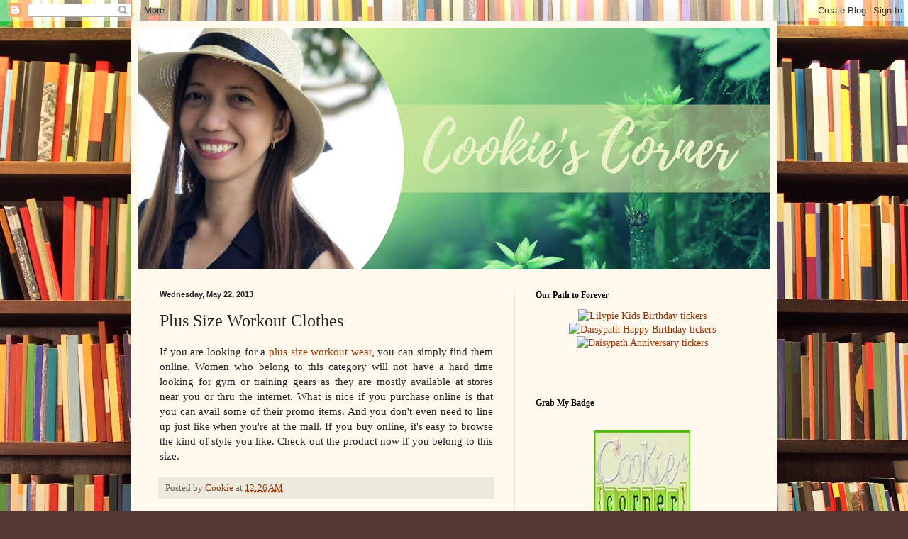

--- FILE ---
content_type: text/html; charset=UTF-8
request_url: http://www.cookiescorner.com/2013/05/plus-size-workout-clothes.html
body_size: 13610
content:
<!DOCTYPE html>
<html class='v2' dir='ltr' lang='en'>
<head>
<link href='https://www.blogger.com/static/v1/widgets/335934321-css_bundle_v2.css' rel='stylesheet' type='text/css'/>
<meta content='width=1100' name='viewport'/>
<meta content='text/html; charset=UTF-8' http-equiv='Content-Type'/>
<meta content='blogger' name='generator'/>
<link href='http://www.cookiescorner.com/favicon.ico' rel='icon' type='image/x-icon'/>
<link href='http://www.cookiescorner.com/2013/05/plus-size-workout-clothes.html' rel='canonical'/>
<link rel="alternate" type="application/atom+xml" title="Cookie&#39;s Corner - Atom" href="http://www.cookiescorner.com/feeds/posts/default" />
<link rel="alternate" type="application/rss+xml" title="Cookie&#39;s Corner - RSS" href="http://www.cookiescorner.com/feeds/posts/default?alt=rss" />
<link rel="service.post" type="application/atom+xml" title="Cookie&#39;s Corner - Atom" href="https://www.blogger.com/feeds/6376014653889766249/posts/default" />

<link rel="alternate" type="application/atom+xml" title="Cookie&#39;s Corner - Atom" href="http://www.cookiescorner.com/feeds/2449964791901828220/comments/default" />
<!--Can't find substitution for tag [blog.ieCssRetrofitLinks]-->
<meta content='http://www.cookiescorner.com/2013/05/plus-size-workout-clothes.html' property='og:url'/>
<meta content='Plus Size Workout Clothes' property='og:title'/>
<meta content=' If you are looking for a plus size workout wear , you can simply find them online. Women who belong to this category will not have a hard t...' property='og:description'/>
<title>Cookie's Corner: Plus Size Workout Clothes</title>
<style id='page-skin-1' type='text/css'><!--
/*
-----------------------------------------------
Blogger Template Style
Name:     Simple
Designer: Blogger
URL:      www.blogger.com
----------------------------------------------- */
/* Content
----------------------------------------------- */
body {
font: normal normal 14px Georgia, Utopia, 'Palatino Linotype', Palatino, serif;
color: #222222;
background: #513831 url(//themes.googleusercontent.com/image?id=1KH22PlFqsiVYxboQNAoJjYmRbw5M4REHmdJbHT5M2x9zVMGrCqwSjZvaQW_A10KPc6Il) repeat scroll top center /* Credit: luoman (https://www.istockphoto.com/googleimages.php?id=11394138&amp;platform=blogger) */;
padding: 0 40px 40px 40px;
}
html body .region-inner {
min-width: 0;
max-width: 100%;
width: auto;
}
h2 {
font-size: 22px;
}
a:link {
text-decoration:none;
color: #993300;
}
a:visited {
text-decoration:none;
color: #888888;
}
a:hover {
text-decoration:underline;
color: #ff1900;
}
.body-fauxcolumn-outer .fauxcolumn-inner {
background: transparent none repeat scroll top left;
_background-image: none;
}
.body-fauxcolumn-outer .cap-top {
position: absolute;
z-index: 1;
height: 400px;
width: 100%;
}
.body-fauxcolumn-outer .cap-top .cap-left {
width: 100%;
background: transparent none repeat-x scroll top left;
_background-image: none;
}
.content-outer {
-moz-box-shadow: 0 0 40px rgba(0, 0, 0, .15);
-webkit-box-shadow: 0 0 5px rgba(0, 0, 0, .15);
-goog-ms-box-shadow: 0 0 10px #333333;
box-shadow: 0 0 40px rgba(0, 0, 0, .15);
margin-bottom: 1px;
}
.content-inner {
padding: 10px 10px;
}
.content-inner {
background-color: #fff9ee;
}
/* Header
----------------------------------------------- */
.header-outer {
background: #ccb666 url(https://resources.blogblog.com/blogblog/data/1kt/simple/gradients_light.png) repeat-x scroll 0 -400px;
_background-image: none;
}
.Header h1 {
font: normal normal 48px Georgia, Utopia, 'Palatino Linotype', Palatino, serif;
color: #ffffff;
text-shadow: 1px 2px 3px rgba(0, 0, 0, .2);
}
.Header h1 a {
color: #ffffff;
}
.Header .description {
font-size: 140%;
color: #ffffff;
}
.header-inner .Header .titlewrapper {
padding: 22px 30px;
}
.header-inner .Header .descriptionwrapper {
padding: 0 30px;
}
/* Tabs
----------------------------------------------- */
.tabs-inner .section:first-child {
border-top: 0 solid #eee5dd;
}
.tabs-inner .section:first-child ul {
margin-top: -0;
border-top: 0 solid #eee5dd;
border-left: 0 solid #eee5dd;
border-right: 0 solid #eee5dd;
}
.tabs-inner .widget ul {
background: #fff9ee none repeat-x scroll 0 -800px;
_background-image: none;
border-bottom: 1px solid #eee5dd;
margin-top: 0;
margin-left: -30px;
margin-right: -30px;
}
.tabs-inner .widget li a {
display: inline-block;
padding: .6em 1em;
font: normal normal 16px Georgia, Utopia, 'Palatino Linotype', Palatino, serif;
color: #998877;
border-left: 1px solid #fff9ee;
border-right: 1px solid #eee5dd;
}
.tabs-inner .widget li:first-child a {
border-left: none;
}
.tabs-inner .widget li.selected a, .tabs-inner .widget li a:hover {
color: #000000;
background-color: #fff9ee;
text-decoration: none;
}
/* Columns
----------------------------------------------- */
.main-outer {
border-top: 0 solid #eee5dd;
}
.fauxcolumn-left-outer .fauxcolumn-inner {
border-right: 1px solid #eee5dd;
}
.fauxcolumn-right-outer .fauxcolumn-inner {
border-left: 1px solid #eee5dd;
}
/* Headings
----------------------------------------------- */
div.widget > h2,
div.widget h2.title {
margin: 0 0 1em 0;
font: normal bold 12px Georgia, Utopia, 'Palatino Linotype', Palatino, serif;
color: #000000;
}
/* Widgets
----------------------------------------------- */
.widget .zippy {
color: #999999;
text-shadow: 2px 2px 1px rgba(0, 0, 0, .1);
}
.widget .popular-posts ul {
list-style: none;
}
/* Posts
----------------------------------------------- */
h2.date-header {
font: normal bold 11px Arial, Tahoma, Helvetica, FreeSans, sans-serif;
}
.date-header span {
background-color: transparent;
color: #222222;
padding: inherit;
letter-spacing: inherit;
margin: inherit;
}
.main-inner {
padding-top: 30px;
padding-bottom: 30px;
}
.main-inner .column-center-inner {
padding: 0 15px;
}
.main-inner .column-center-inner .section {
margin: 0 15px;
}
.post {
margin: 0 0 25px 0;
}
h3.post-title, .comments h4 {
font: normal normal 24px Georgia, Utopia, 'Palatino Linotype', Palatino, serif;
margin: .75em 0 0;
}
.post-body {
font-size: 110%;
line-height: 1.4;
position: relative;
}
.post-body img, .post-body .tr-caption-container, .Profile img, .Image img,
.BlogList .item-thumbnail img {
padding: 2px;
background: #ffffff;
border: 1px solid #eeeeee;
-moz-box-shadow: 1px 1px 5px rgba(0, 0, 0, .1);
-webkit-box-shadow: 1px 1px 5px rgba(0, 0, 0, .1);
box-shadow: 1px 1px 5px rgba(0, 0, 0, .1);
}
.post-body img, .post-body .tr-caption-container {
padding: 5px;
}
.post-body .tr-caption-container {
color: #222222;
}
.post-body .tr-caption-container img {
padding: 0;
background: transparent;
border: none;
-moz-box-shadow: 0 0 0 rgba(0, 0, 0, .1);
-webkit-box-shadow: 0 0 0 rgba(0, 0, 0, .1);
box-shadow: 0 0 0 rgba(0, 0, 0, .1);
}
.post-header {
margin: 0 0 1.5em;
line-height: 1.6;
font-size: 90%;
}
.post-footer {
margin: 20px -2px 0;
padding: 5px 10px;
color: #666555;
background-color: #eee9dd;
border-bottom: 1px solid #eeeeee;
line-height: 1.6;
font-size: 90%;
}
#comments .comment-author {
padding-top: 1.5em;
border-top: 1px solid #eee5dd;
background-position: 0 1.5em;
}
#comments .comment-author:first-child {
padding-top: 0;
border-top: none;
}
.avatar-image-container {
margin: .2em 0 0;
}
#comments .avatar-image-container img {
border: 1px solid #eeeeee;
}
/* Comments
----------------------------------------------- */
.comments .comments-content .icon.blog-author {
background-repeat: no-repeat;
background-image: url([data-uri]);
}
.comments .comments-content .loadmore a {
border-top: 1px solid #999999;
border-bottom: 1px solid #999999;
}
.comments .comment-thread.inline-thread {
background-color: #eee9dd;
}
.comments .continue {
border-top: 2px solid #999999;
}
/* Accents
---------------------------------------------- */
.section-columns td.columns-cell {
border-left: 1px solid #eee5dd;
}
.blog-pager {
background: transparent none no-repeat scroll top center;
}
.blog-pager-older-link, .home-link,
.blog-pager-newer-link {
background-color: #fff9ee;
padding: 5px;
}
.footer-outer {
border-top: 0 dashed #bbbbbb;
}
/* Mobile
----------------------------------------------- */
body.mobile  {
background-size: auto;
}
.mobile .body-fauxcolumn-outer {
background: transparent none repeat scroll top left;
}
.mobile .body-fauxcolumn-outer .cap-top {
background-size: 100% auto;
}
.mobile .content-outer {
-webkit-box-shadow: 0 0 3px rgba(0, 0, 0, .15);
box-shadow: 0 0 3px rgba(0, 0, 0, .15);
}
.mobile .tabs-inner .widget ul {
margin-left: 0;
margin-right: 0;
}
.mobile .post {
margin: 0;
}
.mobile .main-inner .column-center-inner .section {
margin: 0;
}
.mobile .date-header span {
padding: 0.1em 10px;
margin: 0 -10px;
}
.mobile h3.post-title {
margin: 0;
}
.mobile .blog-pager {
background: transparent none no-repeat scroll top center;
}
.mobile .footer-outer {
border-top: none;
}
.mobile .main-inner, .mobile .footer-inner {
background-color: #fff9ee;
}
.mobile-index-contents {
color: #222222;
}
.mobile-link-button {
background-color: #993300;
}
.mobile-link-button a:link, .mobile-link-button a:visited {
color: #ffffff;
}
.mobile .tabs-inner .section:first-child {
border-top: none;
}
.mobile .tabs-inner .PageList .widget-content {
background-color: #fff9ee;
color: #000000;
border-top: 1px solid #eee5dd;
border-bottom: 1px solid #eee5dd;
}
.mobile .tabs-inner .PageList .widget-content .pagelist-arrow {
border-left: 1px solid #eee5dd;
}

--></style>
<style id='template-skin-1' type='text/css'><!--
body {
min-width: 910px;
}
.content-outer, .content-fauxcolumn-outer, .region-inner {
min-width: 910px;
max-width: 910px;
_width: 910px;
}
.main-inner .columns {
padding-left: 0px;
padding-right: 360px;
}
.main-inner .fauxcolumn-center-outer {
left: 0px;
right: 360px;
/* IE6 does not respect left and right together */
_width: expression(this.parentNode.offsetWidth -
parseInt("0px") -
parseInt("360px") + 'px');
}
.main-inner .fauxcolumn-left-outer {
width: 0px;
}
.main-inner .fauxcolumn-right-outer {
width: 360px;
}
.main-inner .column-left-outer {
width: 0px;
right: 100%;
margin-left: -0px;
}
.main-inner .column-right-outer {
width: 360px;
margin-right: -360px;
}
#layout {
min-width: 0;
}
#layout .content-outer {
min-width: 0;
width: 800px;
}
#layout .region-inner {
min-width: 0;
width: auto;
}
body#layout div.add_widget {
padding: 8px;
}
body#layout div.add_widget a {
margin-left: 32px;
}
--></style>
<style>
    body {background-image:url(\/\/themes.googleusercontent.com\/image?id=1KH22PlFqsiVYxboQNAoJjYmRbw5M4REHmdJbHT5M2x9zVMGrCqwSjZvaQW_A10KPc6Il);}
    
@media (max-width: 200px) { body {background-image:url(\/\/themes.googleusercontent.com\/image?id=1KH22PlFqsiVYxboQNAoJjYmRbw5M4REHmdJbHT5M2x9zVMGrCqwSjZvaQW_A10KPc6Il&options=w200);}}
@media (max-width: 400px) and (min-width: 201px) { body {background-image:url(\/\/themes.googleusercontent.com\/image?id=1KH22PlFqsiVYxboQNAoJjYmRbw5M4REHmdJbHT5M2x9zVMGrCqwSjZvaQW_A10KPc6Il&options=w400);}}
@media (max-width: 800px) and (min-width: 401px) { body {background-image:url(\/\/themes.googleusercontent.com\/image?id=1KH22PlFqsiVYxboQNAoJjYmRbw5M4REHmdJbHT5M2x9zVMGrCqwSjZvaQW_A10KPc6Il&options=w800);}}
@media (max-width: 1200px) and (min-width: 801px) { body {background-image:url(\/\/themes.googleusercontent.com\/image?id=1KH22PlFqsiVYxboQNAoJjYmRbw5M4REHmdJbHT5M2x9zVMGrCqwSjZvaQW_A10KPc6Il&options=w1200);}}
/* Last tag covers anything over one higher than the previous max-size cap. */
@media (min-width: 1201px) { body {background-image:url(\/\/themes.googleusercontent.com\/image?id=1KH22PlFqsiVYxboQNAoJjYmRbw5M4REHmdJbHT5M2x9zVMGrCqwSjZvaQW_A10KPc6Il&options=w1600);}}
  </style>
<link href='https://www.blogger.com/dyn-css/authorization.css?targetBlogID=6376014653889766249&amp;zx=7f1c160a-6dc5-41b7-aee8-5e99d826015f' media='none' onload='if(media!=&#39;all&#39;)media=&#39;all&#39;' rel='stylesheet'/><noscript><link href='https://www.blogger.com/dyn-css/authorization.css?targetBlogID=6376014653889766249&amp;zx=7f1c160a-6dc5-41b7-aee8-5e99d826015f' rel='stylesheet'/></noscript>
<meta name='google-adsense-platform-account' content='ca-host-pub-1556223355139109'/>
<meta name='google-adsense-platform-domain' content='blogspot.com'/>

<!-- data-ad-client=ca-pub-8240403091503187 -->

</head>
<body class='loading variant-literate'>
<div class='navbar section' id='navbar' name='Navbar'><div class='widget Navbar' data-version='1' id='Navbar1'><script type="text/javascript">
    function setAttributeOnload(object, attribute, val) {
      if(window.addEventListener) {
        window.addEventListener('load',
          function(){ object[attribute] = val; }, false);
      } else {
        window.attachEvent('onload', function(){ object[attribute] = val; });
      }
    }
  </script>
<div id="navbar-iframe-container"></div>
<script type="text/javascript" src="https://apis.google.com/js/platform.js"></script>
<script type="text/javascript">
      gapi.load("gapi.iframes:gapi.iframes.style.bubble", function() {
        if (gapi.iframes && gapi.iframes.getContext) {
          gapi.iframes.getContext().openChild({
              url: 'https://www.blogger.com/navbar/6376014653889766249?po\x3d2449964791901828220\x26origin\x3dhttp://www.cookiescorner.com',
              where: document.getElementById("navbar-iframe-container"),
              id: "navbar-iframe"
          });
        }
      });
    </script><script type="text/javascript">
(function() {
var script = document.createElement('script');
script.type = 'text/javascript';
script.src = '//pagead2.googlesyndication.com/pagead/js/google_top_exp.js';
var head = document.getElementsByTagName('head')[0];
if (head) {
head.appendChild(script);
}})();
</script>
</div></div>
<div class='body-fauxcolumns'>
<div class='fauxcolumn-outer body-fauxcolumn-outer'>
<div class='cap-top'>
<div class='cap-left'></div>
<div class='cap-right'></div>
</div>
<div class='fauxborder-left'>
<div class='fauxborder-right'></div>
<div class='fauxcolumn-inner'>
</div>
</div>
<div class='cap-bottom'>
<div class='cap-left'></div>
<div class='cap-right'></div>
</div>
</div>
</div>
<div class='content'>
<div class='content-fauxcolumns'>
<div class='fauxcolumn-outer content-fauxcolumn-outer'>
<div class='cap-top'>
<div class='cap-left'></div>
<div class='cap-right'></div>
</div>
<div class='fauxborder-left'>
<div class='fauxborder-right'></div>
<div class='fauxcolumn-inner'>
</div>
</div>
<div class='cap-bottom'>
<div class='cap-left'></div>
<div class='cap-right'></div>
</div>
</div>
</div>
<div class='content-outer'>
<div class='content-cap-top cap-top'>
<div class='cap-left'></div>
<div class='cap-right'></div>
</div>
<div class='fauxborder-left content-fauxborder-left'>
<div class='fauxborder-right content-fauxborder-right'></div>
<div class='content-inner'>
<header>
<div class='header-outer'>
<div class='header-cap-top cap-top'>
<div class='cap-left'></div>
<div class='cap-right'></div>
</div>
<div class='fauxborder-left header-fauxborder-left'>
<div class='fauxborder-right header-fauxborder-right'></div>
<div class='region-inner header-inner'>
<div class='header section' id='header' name='Header'><div class='widget Header' data-version='1' id='Header1'>
<div id='header-inner'>
<a href='http://www.cookiescorner.com/' style='display: block'>
<img alt='Cookie&#39;s Corner' height='339px; ' id='Header1_headerimg' src='https://blogger.googleusercontent.com/img/b/R29vZ2xl/AVvXsEjM5iEJ9I5d0NrzXu13cP7I-k_QpGBei49HA9F4dKuQELuCaZklYlQU2LRnMYCtiRsebpR3gOgIQDaDEFj4a2vdSstIZrIUKeZPsG7h5Piv461W3maaVwP0tC9OLejKJiR6bA2T9cu9K-Iw/s890/Photo+Brush+Script+Landscape+Adventure+Facebook+Cover+%25283%2529.png' style='display: block' width='890px; '/>
</a>
</div>
</div></div>
</div>
</div>
<div class='header-cap-bottom cap-bottom'>
<div class='cap-left'></div>
<div class='cap-right'></div>
</div>
</div>
</header>
<div class='tabs-outer'>
<div class='tabs-cap-top cap-top'>
<div class='cap-left'></div>
<div class='cap-right'></div>
</div>
<div class='fauxborder-left tabs-fauxborder-left'>
<div class='fauxborder-right tabs-fauxborder-right'></div>
<div class='region-inner tabs-inner'>
<div class='tabs no-items section' id='crosscol' name='Cross-Column'></div>
<div class='tabs no-items section' id='crosscol-overflow' name='Cross-Column 2'></div>
</div>
</div>
<div class='tabs-cap-bottom cap-bottom'>
<div class='cap-left'></div>
<div class='cap-right'></div>
</div>
</div>
<div class='main-outer'>
<div class='main-cap-top cap-top'>
<div class='cap-left'></div>
<div class='cap-right'></div>
</div>
<div class='fauxborder-left main-fauxborder-left'>
<div class='fauxborder-right main-fauxborder-right'></div>
<div class='region-inner main-inner'>
<div class='columns fauxcolumns'>
<div class='fauxcolumn-outer fauxcolumn-center-outer'>
<div class='cap-top'>
<div class='cap-left'></div>
<div class='cap-right'></div>
</div>
<div class='fauxborder-left'>
<div class='fauxborder-right'></div>
<div class='fauxcolumn-inner'>
</div>
</div>
<div class='cap-bottom'>
<div class='cap-left'></div>
<div class='cap-right'></div>
</div>
</div>
<div class='fauxcolumn-outer fauxcolumn-left-outer'>
<div class='cap-top'>
<div class='cap-left'></div>
<div class='cap-right'></div>
</div>
<div class='fauxborder-left'>
<div class='fauxborder-right'></div>
<div class='fauxcolumn-inner'>
</div>
</div>
<div class='cap-bottom'>
<div class='cap-left'></div>
<div class='cap-right'></div>
</div>
</div>
<div class='fauxcolumn-outer fauxcolumn-right-outer'>
<div class='cap-top'>
<div class='cap-left'></div>
<div class='cap-right'></div>
</div>
<div class='fauxborder-left'>
<div class='fauxborder-right'></div>
<div class='fauxcolumn-inner'>
</div>
</div>
<div class='cap-bottom'>
<div class='cap-left'></div>
<div class='cap-right'></div>
</div>
</div>
<!-- corrects IE6 width calculation -->
<div class='columns-inner'>
<div class='column-center-outer'>
<div class='column-center-inner'>
<div class='main section' id='main' name='Main'><div class='widget Blog' data-version='1' id='Blog1'>
<div class='blog-posts hfeed'>

          <div class="date-outer">
        
<h2 class='date-header'><span>Wednesday, May 22, 2013</span></h2>

          <div class="date-posts">
        
<div class='post-outer'>
<div class='post hentry uncustomized-post-template' itemprop='blogPost' itemscope='itemscope' itemtype='http://schema.org/BlogPosting'>
<meta content='6376014653889766249' itemprop='blogId'/>
<meta content='2449964791901828220' itemprop='postId'/>
<a name='2449964791901828220'></a>
<h3 class='post-title entry-title' itemprop='name'>
Plus Size Workout Clothes
</h3>
<div class='post-header'>
<div class='post-header-line-1'></div>
</div>
<div class='post-body entry-content' id='post-body-2449964791901828220' itemprop='description articleBody'>
<div style="text-align: justify;">
If you are looking for a <a href="http://www.junonia.com/Plus-Size-Workout-Clothes-Activewear.html">plus size workout wear</a>, you can simply find them online. Women who belong to this category will not have a hard time looking for gym or training gears as they are mostly available at stores near you or thru the internet. What is nice if you purchase online is that you can avail some of their promo items. And you don't even need to line up just like when you're at the mall. If you buy online, it's easy to browse the kind of style you like. Check out the product now if you belong to this size.</div>
<div style='clear: both;'></div>
</div>
<div class='post-footer'>
<div class='post-footer-line post-footer-line-1'>
<span class='post-author vcard'>
Posted by
<span class='fn' itemprop='author' itemscope='itemscope' itemtype='http://schema.org/Person'>
<meta content='https://www.blogger.com/profile/10690929095837309018' itemprop='url'/>
<a class='g-profile' href='https://www.blogger.com/profile/10690929095837309018' rel='author' title='author profile'>
<span itemprop='name'>Cookie</span>
</a>
</span>
</span>
<span class='post-timestamp'>
at
<meta content='http://www.cookiescorner.com/2013/05/plus-size-workout-clothes.html' itemprop='url'/>
<a class='timestamp-link' href='http://www.cookiescorner.com/2013/05/plus-size-workout-clothes.html' rel='bookmark' title='permanent link'><abbr class='published' itemprop='datePublished' title='2013-05-22T00:26:00+08:00'>12:26&#8239;AM</abbr></a>
</span>
<span class='post-comment-link'>
</span>
<span class='post-icons'>
<span class='item-control blog-admin pid-117511997'>
<a href='https://www.blogger.com/post-edit.g?blogID=6376014653889766249&postID=2449964791901828220&from=pencil' title='Edit Post'>
<img alt='' class='icon-action' height='18' src='https://resources.blogblog.com/img/icon18_edit_allbkg.gif' width='18'/>
</a>
</span>
</span>
<div class='post-share-buttons goog-inline-block'>
</div>
</div>
<div class='post-footer-line post-footer-line-2'>
<span class='post-labels'>
</span>
</div>
<div class='post-footer-line post-footer-line-3'>
<span class='post-location'>
</span>
</div>
</div>
</div>
<div class='comments' id='comments'>
<a name='comments'></a>
<h4>No comments:</h4>
<div id='Blog1_comments-block-wrapper'>
<dl class='avatar-comment-indent' id='comments-block'>
</dl>
</div>
<p class='comment-footer'>
<a href='https://www.blogger.com/comment/fullpage/post/6376014653889766249/2449964791901828220' onclick='javascript:window.open(this.href, "bloggerPopup", "toolbar=0,location=0,statusbar=1,menubar=0,scrollbars=yes,width=640,height=500"); return false;'>Post a Comment</a>
</p>
</div>
</div>

        </div></div>
      
</div>
<div class='blog-pager' id='blog-pager'>
<span id='blog-pager-newer-link'>
<a class='blog-pager-newer-link' href='http://www.cookiescorner.com/2013/05/zoobic-vacation.html' id='Blog1_blog-pager-newer-link' title='Newer Post'>Newer Post</a>
</span>
<span id='blog-pager-older-link'>
<a class='blog-pager-older-link' href='http://www.cookiescorner.com/2013/05/still-on-vacation-mode.html' id='Blog1_blog-pager-older-link' title='Older Post'>Older Post</a>
</span>
<a class='home-link' href='http://www.cookiescorner.com/'>Home</a>
</div>
<div class='clear'></div>
<div class='post-feeds'>
<div class='feed-links'>
Subscribe to:
<a class='feed-link' href='http://www.cookiescorner.com/feeds/2449964791901828220/comments/default' target='_blank' type='application/atom+xml'>Post Comments (Atom)</a>
</div>
</div>
</div></div>
</div>
</div>
<div class='column-left-outer'>
<div class='column-left-inner'>
<aside>
</aside>
</div>
</div>
<div class='column-right-outer'>
<div class='column-right-inner'>
<aside>
<div class='sidebar section' id='sidebar-right-1'><div class='widget HTML' data-version='1' id='HTML11'>
<h2 class='title'>Our Path to Forever</h2>
<div class='widget-content'>
<center><a href="https://lilypie.com/"><img alt="Lilypie Kids Birthday tickers" border="0" height="80" src="https://lbym.lilypie.com/FMIFp8.png" width="200" / /></a><br /><a href="https://daisypath.com/"><img alt="Daisypath Happy Birthday tickers" border="0" height="80" src="https://dhbm.daisypath.com/HiT2p8.png" width="200" / /></a><br /><a href="https://daisypath.com/"><img alt="Daisypath Anniversary tickers" border="0" height="80" src="https://davm.daisypath.com/GzGNp8.png" width="200" / /></a><br /> <br /><br /></center>
</div>
<div class='clear'></div>
</div><div class='widget HTML' data-version='1' id='HTML4'>
<h2 class='title'>Grab My Badge</h2>
<div class='widget-content'>
<center><div class="separator" style="clear: both; text-align: center;"><br /><a href="https://blogger.googleusercontent.com/img/b/R29vZ2xl/AVvXsEji8n3do004UKyMkRwLJFNeACsRahdfq9SHAGSHo4anBwNWqB1T8pirlhVHz-CjrbhyphenhyphenB4Hy7JekFj26Q8TtT0X9XqxB9kVX_S14Pirgs1k-D1GyBwzq5r_QrIlqEC2Gn0zLmicxYbiEryt0/s1600/cookiescornerbadge2.jpg" style="margin-left: 1em; margin-right: 1em;"><img border="0" data-original-height="135" data-original-width="135" src="https://blogger.googleusercontent.com/img/b/R29vZ2xl/AVvXsEji8n3do004UKyMkRwLJFNeACsRahdfq9SHAGSHo4anBwNWqB1T8pirlhVHz-CjrbhyphenhyphenB4Hy7JekFj26Q8TtT0X9XqxB9kVX_S14Pirgs1k-D1GyBwzq5r_QrIlqEC2Gn0zLmicxYbiEryt0/s1600/cookiescornerbadge2.jpg" /></a></div><br /><div class="separator" style="clear: both; text-align: center;"></div></center>
</div>
<div class='clear'></div>
</div></div>
<table border='0' cellpadding='0' cellspacing='0' class='section-columns columns-2'>
<tbody>
<tr>
<td class='first columns-cell'>
<div class='sidebar section' id='sidebar-right-2-1'><div class='widget Profile' data-version='1' id='Profile1'>
<h2>About Me</h2>
<div class='widget-content'>
<a href='https://www.blogger.com/profile/10690929095837309018'><img alt='My photo' class='profile-img' height='73' src='//blogger.googleusercontent.com/img/b/R29vZ2xl/AVvXsEgrekIQQtVPnnjpbcWdPWDAaO3IHHC2xLkX11vsyW9Qisl6u191rtuNEIYmmlNVJ6HZfNoRcYHUrNw4-_6B4Wp-mt6ssSP0PEJZSq3ESrMDtIA5QAbU6ziV-tHZEpL1NA/s124/cookie4.jpg' width='80'/></a>
<dl class='profile-datablock'>
<dt class='profile-data'>
<a class='profile-name-link g-profile' href='https://www.blogger.com/profile/10690929095837309018' rel='author' style='background-image: url(//www.blogger.com/img/logo-16.png);'>
Cookie
</a>
</dt>
<dd class='profile-textblock'>Hi! I am Mommy Cookie from CDO. I'm a Psychology grad, an RN and became a SAHM. My blog is about Life, Parenting, Crafts, Travel, and anything under the sun. You are most welcome to visit here anytime you want. Have fun reading! &#9829;</dd>
</dl>
<a class='profile-link' href='https://www.blogger.com/profile/10690929095837309018' rel='author'>View my complete profile</a>
<div class='clear'></div>
</div>
</div><div class='widget LinkList' data-version='1' id='LinkList3'>
<h2>My Other Blogs</h2>
<div class='widget-content'>
<ul>
<li><a href='http://www.myprincessbelle.blogspot.com/'>My Girl</a></li>
<li><a href='https://cdoglobal.blogspot.com/'>The Cookie Chronicles</a></li>
</ul>
<div class='clear'></div>
</div>
</div><div class='widget AdSense' data-version='1' id='AdSense1'>
<div class='widget-content'>
<script type="text/javascript"><!--
google_ad_client="pub-8240403091503187";
google_ad_host="pub-1556223355139109";
google_ad_width=125;
google_ad_height=125;
google_ad_format="125x125_as";
google_ad_type="text_image";
google_ad_host_channel="0001";
google_color_border="000000";
google_color_bg="000000";
google_color_link="999999";
google_color_url="808080";
google_color_text="FFFFFF";
//--></script>
<script type="text/javascript"
  src="http://pagead2.googlesyndication.com/pagead/show_ads.js">
</script>
<div class='clear'></div>
</div>
</div><div class='widget HTML' data-version='1' id='HTML10'>
<div class='widget-content'>
<center><a href="http://www.copyscape.com/"><img border="0" alt="Page copy protected against web site content infringement by Copyscape" width="88" src="http://banners.copyscape.com/images/cs-ye-3d-88x31.gif" height="31" title="Do not copy content from the page. Plagiarism will be detected by Copyscape."/></a>

<center><!-- Site Meter -->
<script src="http://s51.sitemeter.com/js/counter.js?site=s51Cookie" type="text/javascript"><br/></script>
<noscript><br/><a href="http://s51.sitemeter.com/stats.asp?site=s51Cookie" target="_top"><br/><img border="0" alt="Site Meter" src="http://s51.sitemeter.com/meter.asp?site=s51Cookie"/></a><br/></noscript>
<!-- Copyright (c)2006 Site Meter --></center></center>
</div>
<div class='clear'></div>
</div></div>
</td>
<td class='columns-cell'>
<div class='sidebar section' id='sidebar-right-2-2'><div class='widget HTML' data-version='1' id='HTML12'>
<h2 class='title'>Time Is...</h2>
<div class='widget-content'>
<center><!-- clock widget start -->
<script type="text/javascript"> var css_file=document.createElement("link"); css_file.setAttribute("rel","stylesheet"); css_file.setAttribute("type","text/css"); css_file.setAttribute("href","//s.bookcdn.com//css/cl/bw-cl-120x45.css"); document.getElementsByTagName("head")[0].appendChild(css_file); </script> <div id="tw_5_1643926719"><div style="width:130px; height:45px; margin: 0 auto;"><a href="https://booked.net/time/cagayan-de-oro-40724">Cagayan de Oro</a><br/></div></div> <script type="text/javascript"> function setWidgetData_1643926719(data){ if(typeof(data) != 'undefined' && data.results.length > 0) { for(var i = 0; i < data.results.length; ++i) { var objMainBlock = ''; var params = data.results[i]; objMainBlock = document.getElementById('tw_'+params.widget_type+'_'+params.widget_id); if(objMainBlock !== null) objMainBlock.innerHTML = params.html_code; } } } var clock_timer_1643926719 = -1; </script> <script type="text/javascript" charset="UTF-8" src="https://widgets.booked.net/time/info?ver=2&domid=209&type=5&id=1643926719&scode=124&city_id=40724&wlangid=1&mode=1&details=0&background=5b8257&color=ffffff&add_background=a0a1a1&add_color=ffffff&head_color=ffffff&border=0&transparent=0"></script>
<!-- clock widget end -->
</center>
</div>
<div class='clear'></div>
</div><div class='widget HTML' data-version='1' id='HTML13'>
<h2 class='title'>Like Me!</h2>
<div class='widget-content'>
<iframe src="http://www.facebook.com/plugins/likebox.php?href=http%3A%2F%2Fwww.facebook.com%2Fcookietevesorteza%23%21%2Fpages%2FCookies-Corner%2F224642514217817&amp;width=155&amp;colorscheme=light&amp;show_faces=true&amp;stream=false&amp;header=true&amp;height=100" style="border: medium none; overflow: hidden; width: 100px; height: 100px;" allowtransparency="true" frameborder="0" scrolling="no"></iframe>
</div>
<div class='clear'></div>
</div><div class='widget HTML' data-version='1' id='HTML8'>
<h2 class='title'>Proud Member</h2>
<div class='widget-content'>
<div class="separator" style="clear: both; text-align: center;"><a href="https://blogger.googleusercontent.com/img/b/R29vZ2xl/AVvXsEhP1vckgxsNL7lq7n2gVK00ygZYz-JoMPa6h2u8QSIwnpIaQg1OiS_7bVYFgWbjclRcpndqN1FippuahddNWAIx9vZH_5J_BvXS87PRjiM6ZDB8AaPX92mGuBqZjCwJPblN3GmQe3jKlvWk/s1600/cdobloggers.jpg" imageanchor="1" style="margin-left: 1em; margin-right: 1em;"><img border="0" height="78" src="https://blogger.googleusercontent.com/img/b/R29vZ2xl/AVvXsEhP1vckgxsNL7lq7n2gVK00ygZYz-JoMPa6h2u8QSIwnpIaQg1OiS_7bVYFgWbjclRcpndqN1FippuahddNWAIx9vZH_5J_BvXS87PRjiM6ZDB8AaPX92mGuBqZjCwJPblN3GmQe3jKlvWk/s200/cdobloggers.jpg" width="100" / /></a></div><br /><center><a href="https://intellifluence.com/influencer/marie-therese-orteza-105552" target="_blank"><img alt="Intellifluence Trusted Blogger" src="https://app.intellifluence.com/img/external/intellifluence-trusted-blogger_100px.png" / /></a></center>
</div>
<div class='clear'></div>
</div><div class='widget Image' data-version='1' id='Image1'>
<div class='widget-content'>
<img alt='' height='125' id='Image1_img' src='https://blogger.googleusercontent.com/img/b/R29vZ2xl/AVvXsEi7NH4agTkA2B5ceegGldGnVUcgZJzZ7XwfhuVhNsngGTmv3e339A1zx1ACDeqekRgtPaX3FGkYu_uRDzp7_LWv2le_Lbj__nZVf_AYTAjBebCXOkIOVTNegI0oQKVV6JBTNOTq2Rai1U0q/s1600/24209713_1843818872313332_656631838_o.png' width='160'/>
<br/>
</div>
<div class='clear'></div>
</div><div class='widget HTML' data-version='1' id='HTML9'>
<h2 class='title'>Subscribe via email</h2>
<div class='widget-content'>
<form style="border: 1px solid rgb(204, 204, 204); padding: 3px; text-align: center;" action="http://feedburner.google.com/fb/a/mailverify" method="post" target="popupwindow" onsubmit="window.open('http://feedburner.google.com/fb/a/mailverify?uri=cookiescorner/bgvI', 'popupwindow', 'scrollbars=yes,width=550,height=520');return true"><p>Enter your email address:</p><p><input style="width: 80px;" name="email" type="text" /></p><input value="cookiescorner/bgvI" name="uri" type="hidden" /><input name="loc" value="en_US" type="hidden" /><input value="Subscribe" type="submit" /><p>Delivered by <a href="http://feedburner.google.com/" target="_blank">FeedBurner</a></p></form>
</div>
<div class='clear'></div>
</div><div class='widget LinkList' data-version='1' id='LinkList2'>
<h2>My Blogger Friends</h2>
<div class='widget-content'>
<ul>
<li><a href='http://www.bogieswonderland.com/'>Bogie</a></li>
<li><a href='https://friendlyneighborhoodstubenhocker.blogspot.com/'>Chloe</a></li>
<li><a href='http://upclose-personal.blogspot.com/'>Pepper</a></li>
<li><a href='https://cdoglobal.blogspot.com/'>The Cookie Chronicles</a></li>
<li><a href='http://www.couchpotatocatalogue.com/'>The Couch Potato Catalogue</a></li>
</ul>
<div class='clear'></div>
</div>
</div><div class='widget BlogArchive' data-version='1' id='BlogArchive1'>
<h2>Blog Archive</h2>
<div class='widget-content'>
<div id='ArchiveList'>
<div id='BlogArchive1_ArchiveList'>
<select id='BlogArchive1_ArchiveMenu'>
<option value=''>Blog Archive</option>
<option value='http://www.cookiescorner.com/2025/06/'>June 2025 (2)</option>
<option value='http://www.cookiescorner.com/2025/05/'>May 2025 (1)</option>
<option value='http://www.cookiescorner.com/2025/01/'>January 2025 (4)</option>
<option value='http://www.cookiescorner.com/2024/12/'>December 2024 (2)</option>
<option value='http://www.cookiescorner.com/2024/11/'>November 2024 (1)</option>
<option value='http://www.cookiescorner.com/2024/10/'>October 2024 (1)</option>
<option value='http://www.cookiescorner.com/2024/05/'>May 2024 (6)</option>
<option value='http://www.cookiescorner.com/2024/04/'>April 2024 (1)</option>
<option value='http://www.cookiescorner.com/2024/03/'>March 2024 (5)</option>
<option value='http://www.cookiescorner.com/2024/02/'>February 2024 (1)</option>
<option value='http://www.cookiescorner.com/2024/01/'>January 2024 (3)</option>
<option value='http://www.cookiescorner.com/2023/12/'>December 2023 (3)</option>
<option value='http://www.cookiescorner.com/2023/08/'>August 2023 (1)</option>
<option value='http://www.cookiescorner.com/2023/07/'>July 2023 (1)</option>
<option value='http://www.cookiescorner.com/2023/06/'>June 2023 (1)</option>
<option value='http://www.cookiescorner.com/2023/05/'>May 2023 (2)</option>
<option value='http://www.cookiescorner.com/2023/03/'>March 2023 (1)</option>
<option value='http://www.cookiescorner.com/2023/02/'>February 2023 (1)</option>
<option value='http://www.cookiescorner.com/2023/01/'>January 2023 (2)</option>
<option value='http://www.cookiescorner.com/2022/12/'>December 2022 (4)</option>
<option value='http://www.cookiescorner.com/2022/11/'>November 2022 (3)</option>
<option value='http://www.cookiescorner.com/2022/10/'>October 2022 (3)</option>
<option value='http://www.cookiescorner.com/2022/09/'>September 2022 (4)</option>
<option value='http://www.cookiescorner.com/2022/08/'>August 2022 (2)</option>
<option value='http://www.cookiescorner.com/2022/07/'>July 2022 (3)</option>
<option value='http://www.cookiescorner.com/2022/06/'>June 2022 (3)</option>
<option value='http://www.cookiescorner.com/2022/05/'>May 2022 (2)</option>
<option value='http://www.cookiescorner.com/2022/03/'>March 2022 (4)</option>
<option value='http://www.cookiescorner.com/2022/02/'>February 2022 (5)</option>
<option value='http://www.cookiescorner.com/2022/01/'>January 2022 (2)</option>
<option value='http://www.cookiescorner.com/2021/12/'>December 2021 (2)</option>
<option value='http://www.cookiescorner.com/2021/11/'>November 2021 (3)</option>
<option value='http://www.cookiescorner.com/2021/10/'>October 2021 (2)</option>
<option value='http://www.cookiescorner.com/2021/09/'>September 2021 (6)</option>
<option value='http://www.cookiescorner.com/2021/08/'>August 2021 (1)</option>
<option value='http://www.cookiescorner.com/2021/07/'>July 2021 (1)</option>
<option value='http://www.cookiescorner.com/2021/06/'>June 2021 (5)</option>
<option value='http://www.cookiescorner.com/2021/05/'>May 2021 (3)</option>
<option value='http://www.cookiescorner.com/2021/04/'>April 2021 (1)</option>
<option value='http://www.cookiescorner.com/2021/03/'>March 2021 (4)</option>
<option value='http://www.cookiescorner.com/2021/02/'>February 2021 (5)</option>
<option value='http://www.cookiescorner.com/2021/01/'>January 2021 (1)</option>
<option value='http://www.cookiescorner.com/2020/12/'>December 2020 (1)</option>
<option value='http://www.cookiescorner.com/2020/11/'>November 2020 (1)</option>
<option value='http://www.cookiescorner.com/2020/10/'>October 2020 (1)</option>
<option value='http://www.cookiescorner.com/2020/09/'>September 2020 (2)</option>
<option value='http://www.cookiescorner.com/2020/08/'>August 2020 (1)</option>
<option value='http://www.cookiescorner.com/2020/05/'>May 2020 (2)</option>
<option value='http://www.cookiescorner.com/2020/03/'>March 2020 (2)</option>
<option value='http://www.cookiescorner.com/2020/02/'>February 2020 (8)</option>
<option value='http://www.cookiescorner.com/2020/01/'>January 2020 (8)</option>
<option value='http://www.cookiescorner.com/2019/12/'>December 2019 (13)</option>
<option value='http://www.cookiescorner.com/2019/11/'>November 2019 (2)</option>
<option value='http://www.cookiescorner.com/2019/10/'>October 2019 (1)</option>
<option value='http://www.cookiescorner.com/2019/09/'>September 2019 (3)</option>
<option value='http://www.cookiescorner.com/2019/05/'>May 2019 (2)</option>
<option value='http://www.cookiescorner.com/2019/03/'>March 2019 (2)</option>
<option value='http://www.cookiescorner.com/2018/12/'>December 2018 (3)</option>
<option value='http://www.cookiescorner.com/2018/11/'>November 2018 (3)</option>
<option value='http://www.cookiescorner.com/2018/10/'>October 2018 (1)</option>
<option value='http://www.cookiescorner.com/2018/08/'>August 2018 (1)</option>
<option value='http://www.cookiescorner.com/2018/07/'>July 2018 (1)</option>
<option value='http://www.cookiescorner.com/2018/05/'>May 2018 (1)</option>
<option value='http://www.cookiescorner.com/2018/03/'>March 2018 (1)</option>
<option value='http://www.cookiescorner.com/2018/02/'>February 2018 (1)</option>
<option value='http://www.cookiescorner.com/2018/01/'>January 2018 (3)</option>
<option value='http://www.cookiescorner.com/2017/12/'>December 2017 (6)</option>
<option value='http://www.cookiescorner.com/2017/11/'>November 2017 (1)</option>
<option value='http://www.cookiescorner.com/2017/10/'>October 2017 (1)</option>
<option value='http://www.cookiescorner.com/2017/09/'>September 2017 (1)</option>
<option value='http://www.cookiescorner.com/2017/08/'>August 2017 (2)</option>
<option value='http://www.cookiescorner.com/2017/06/'>June 2017 (2)</option>
<option value='http://www.cookiescorner.com/2017/05/'>May 2017 (2)</option>
<option value='http://www.cookiescorner.com/2017/04/'>April 2017 (3)</option>
<option value='http://www.cookiescorner.com/2017/03/'>March 2017 (2)</option>
<option value='http://www.cookiescorner.com/2017/02/'>February 2017 (3)</option>
<option value='http://www.cookiescorner.com/2016/12/'>December 2016 (1)</option>
<option value='http://www.cookiescorner.com/2016/11/'>November 2016 (4)</option>
<option value='http://www.cookiescorner.com/2016/10/'>October 2016 (2)</option>
<option value='http://www.cookiescorner.com/2016/09/'>September 2016 (1)</option>
<option value='http://www.cookiescorner.com/2016/08/'>August 2016 (5)</option>
<option value='http://www.cookiescorner.com/2016/07/'>July 2016 (1)</option>
<option value='http://www.cookiescorner.com/2016/06/'>June 2016 (2)</option>
<option value='http://www.cookiescorner.com/2016/03/'>March 2016 (3)</option>
<option value='http://www.cookiescorner.com/2016/02/'>February 2016 (2)</option>
<option value='http://www.cookiescorner.com/2016/01/'>January 2016 (3)</option>
<option value='http://www.cookiescorner.com/2015/12/'>December 2015 (2)</option>
<option value='http://www.cookiescorner.com/2015/11/'>November 2015 (1)</option>
<option value='http://www.cookiescorner.com/2015/09/'>September 2015 (1)</option>
<option value='http://www.cookiescorner.com/2015/08/'>August 2015 (2)</option>
<option value='http://www.cookiescorner.com/2015/07/'>July 2015 (1)</option>
<option value='http://www.cookiescorner.com/2015/06/'>June 2015 (2)</option>
<option value='http://www.cookiescorner.com/2015/05/'>May 2015 (3)</option>
<option value='http://www.cookiescorner.com/2015/04/'>April 2015 (4)</option>
<option value='http://www.cookiescorner.com/2015/03/'>March 2015 (2)</option>
<option value='http://www.cookiescorner.com/2015/02/'>February 2015 (1)</option>
<option value='http://www.cookiescorner.com/2015/01/'>January 2015 (2)</option>
<option value='http://www.cookiescorner.com/2014/11/'>November 2014 (9)</option>
<option value='http://www.cookiescorner.com/2014/10/'>October 2014 (5)</option>
<option value='http://www.cookiescorner.com/2014/09/'>September 2014 (2)</option>
<option value='http://www.cookiescorner.com/2014/08/'>August 2014 (2)</option>
<option value='http://www.cookiescorner.com/2014/06/'>June 2014 (1)</option>
<option value='http://www.cookiescorner.com/2014/05/'>May 2014 (2)</option>
<option value='http://www.cookiescorner.com/2014/04/'>April 2014 (1)</option>
<option value='http://www.cookiescorner.com/2014/03/'>March 2014 (2)</option>
<option value='http://www.cookiescorner.com/2014/02/'>February 2014 (3)</option>
<option value='http://www.cookiescorner.com/2014/01/'>January 2014 (6)</option>
<option value='http://www.cookiescorner.com/2013/12/'>December 2013 (2)</option>
<option value='http://www.cookiescorner.com/2013/11/'>November 2013 (4)</option>
<option value='http://www.cookiescorner.com/2013/10/'>October 2013 (4)</option>
<option value='http://www.cookiescorner.com/2013/09/'>September 2013 (3)</option>
<option value='http://www.cookiescorner.com/2013/08/'>August 2013 (7)</option>
<option value='http://www.cookiescorner.com/2013/07/'>July 2013 (3)</option>
<option value='http://www.cookiescorner.com/2013/06/'>June 2013 (4)</option>
<option value='http://www.cookiescorner.com/2013/05/'>May 2013 (5)</option>
<option value='http://www.cookiescorner.com/2013/04/'>April 2013 (10)</option>
<option value='http://www.cookiescorner.com/2013/03/'>March 2013 (4)</option>
<option value='http://www.cookiescorner.com/2013/02/'>February 2013 (11)</option>
<option value='http://www.cookiescorner.com/2013/01/'>January 2013 (11)</option>
<option value='http://www.cookiescorner.com/2012/12/'>December 2012 (13)</option>
<option value='http://www.cookiescorner.com/2012/11/'>November 2012 (7)</option>
<option value='http://www.cookiescorner.com/2012/10/'>October 2012 (15)</option>
<option value='http://www.cookiescorner.com/2012/09/'>September 2012 (17)</option>
<option value='http://www.cookiescorner.com/2012/08/'>August 2012 (7)</option>
<option value='http://www.cookiescorner.com/2012/07/'>July 2012 (12)</option>
<option value='http://www.cookiescorner.com/2012/06/'>June 2012 (4)</option>
<option value='http://www.cookiescorner.com/2012/05/'>May 2012 (7)</option>
<option value='http://www.cookiescorner.com/2012/04/'>April 2012 (17)</option>
<option value='http://www.cookiescorner.com/2012/03/'>March 2012 (17)</option>
<option value='http://www.cookiescorner.com/2012/02/'>February 2012 (13)</option>
<option value='http://www.cookiescorner.com/2012/01/'>January 2012 (23)</option>
<option value='http://www.cookiescorner.com/2011/12/'>December 2011 (26)</option>
<option value='http://www.cookiescorner.com/2011/11/'>November 2011 (38)</option>
<option value='http://www.cookiescorner.com/2011/10/'>October 2011 (55)</option>
<option value='http://www.cookiescorner.com/2011/09/'>September 2011 (33)</option>
<option value='http://www.cookiescorner.com/2011/08/'>August 2011 (5)</option>
<option value='http://www.cookiescorner.com/2011/07/'>July 2011 (9)</option>
<option value='http://www.cookiescorner.com/2011/06/'>June 2011 (7)</option>
<option value='http://www.cookiescorner.com/2011/05/'>May 2011 (13)</option>
<option value='http://www.cookiescorner.com/2011/04/'>April 2011 (9)</option>
<option value='http://www.cookiescorner.com/2011/03/'>March 2011 (9)</option>
<option value='http://www.cookiescorner.com/2011/02/'>February 2011 (16)</option>
<option value='http://www.cookiescorner.com/2011/01/'>January 2011 (18)</option>
<option value='http://www.cookiescorner.com/2010/12/'>December 2010 (11)</option>
<option value='http://www.cookiescorner.com/2010/11/'>November 2010 (13)</option>
<option value='http://www.cookiescorner.com/2010/10/'>October 2010 (28)</option>
<option value='http://www.cookiescorner.com/2010/09/'>September 2010 (11)</option>
<option value='http://www.cookiescorner.com/2010/08/'>August 2010 (10)</option>
<option value='http://www.cookiescorner.com/2010/07/'>July 2010 (9)</option>
<option value='http://www.cookiescorner.com/2010/06/'>June 2010 (8)</option>
<option value='http://www.cookiescorner.com/2010/05/'>May 2010 (4)</option>
<option value='http://www.cookiescorner.com/2010/04/'>April 2010 (5)</option>
<option value='http://www.cookiescorner.com/2010/03/'>March 2010 (6)</option>
<option value='http://www.cookiescorner.com/2010/02/'>February 2010 (5)</option>
<option value='http://www.cookiescorner.com/2010/01/'>January 2010 (6)</option>
<option value='http://www.cookiescorner.com/2009/12/'>December 2009 (2)</option>
<option value='http://www.cookiescorner.com/2009/11/'>November 2009 (5)</option>
<option value='http://www.cookiescorner.com/2009/10/'>October 2009 (5)</option>
<option value='http://www.cookiescorner.com/2009/09/'>September 2009 (2)</option>
<option value='http://www.cookiescorner.com/2009/08/'>August 2009 (1)</option>
<option value='http://www.cookiescorner.com/2009/07/'>July 2009 (5)</option>
<option value='http://www.cookiescorner.com/2009/06/'>June 2009 (7)</option>
<option value='http://www.cookiescorner.com/2009/05/'>May 2009 (17)</option>
<option value='http://www.cookiescorner.com/2009/04/'>April 2009 (10)</option>
<option value='http://www.cookiescorner.com/2009/03/'>March 2009 (9)</option>
<option value='http://www.cookiescorner.com/2009/02/'>February 2009 (9)</option>
<option value='http://www.cookiescorner.com/2009/01/'>January 2009 (13)</option>
<option value='http://www.cookiescorner.com/2008/12/'>December 2008 (25)</option>
<option value='http://www.cookiescorner.com/2008/11/'>November 2008 (12)</option>
<option value='http://www.cookiescorner.com/2008/10/'>October 2008 (11)</option>
<option value='http://www.cookiescorner.com/2008/09/'>September 2008 (11)</option>
<option value='http://www.cookiescorner.com/2008/08/'>August 2008 (10)</option>
<option value='http://www.cookiescorner.com/2008/07/'>July 2008 (6)</option>
<option value='http://www.cookiescorner.com/2008/06/'>June 2008 (11)</option>
<option value='http://www.cookiescorner.com/2008/05/'>May 2008 (3)</option>
<option value='http://www.cookiescorner.com/2008/04/'>April 2008 (6)</option>
<option value='http://www.cookiescorner.com/2008/03/'>March 2008 (3)</option>
</select>
</div>
</div>
<div class='clear'></div>
</div>
</div><div class='widget Followers' data-version='1' id='Followers1'>
<h2 class='title'>Followers</h2>
<div class='widget-content'>
<div id='Followers1-wrapper'>
<div style='margin-right:2px;'>
<div><script type="text/javascript" src="https://apis.google.com/js/platform.js"></script>
<div id="followers-iframe-container"></div>
<script type="text/javascript">
    window.followersIframe = null;
    function followersIframeOpen(url) {
      gapi.load("gapi.iframes", function() {
        if (gapi.iframes && gapi.iframes.getContext) {
          window.followersIframe = gapi.iframes.getContext().openChild({
            url: url,
            where: document.getElementById("followers-iframe-container"),
            messageHandlersFilter: gapi.iframes.CROSS_ORIGIN_IFRAMES_FILTER,
            messageHandlers: {
              '_ready': function(obj) {
                window.followersIframe.getIframeEl().height = obj.height;
              },
              'reset': function() {
                window.followersIframe.close();
                followersIframeOpen("https://www.blogger.com/followers/frame/6376014653889766249?colors\x3dCgt0cmFuc3BhcmVudBILdHJhbnNwYXJlbnQaByMyMjIyMjIiByM5OTMzMDAqByNmZmY5ZWUyByMwMDAwMDA6ByMyMjIyMjJCByM5OTMzMDBKByM5OTk5OTlSByM5OTMzMDBaC3RyYW5zcGFyZW50\x26pageSize\x3d21\x26hl\x3den\x26origin\x3dhttp://www.cookiescorner.com");
              },
              'open': function(url) {
                window.followersIframe.close();
                followersIframeOpen(url);
              }
            }
          });
        }
      });
    }
    followersIframeOpen("https://www.blogger.com/followers/frame/6376014653889766249?colors\x3dCgt0cmFuc3BhcmVudBILdHJhbnNwYXJlbnQaByMyMjIyMjIiByM5OTMzMDAqByNmZmY5ZWUyByMwMDAwMDA6ByMyMjIyMjJCByM5OTMzMDBKByM5OTk5OTlSByM5OTMzMDBaC3RyYW5zcGFyZW50\x26pageSize\x3d21\x26hl\x3den\x26origin\x3dhttp://www.cookiescorner.com");
  </script></div>
</div>
</div>
<div class='clear'></div>
</div>
</div><div class='widget HTML' data-version='1' id='HTML7'>
<h2 class='title'>Visitors</h2>
<div class='widget-content'>
<center><script src="http://feedjit.com/map/?bc=ffffff&amp;tc=494949&amp;brd1=336699&amp;lnk=494949&amp;hc=336699&amp;dot=ff0000" type="text/javascript"></script><noscript><a href="http://feedjit.com/">Feedjit Live Blog Stats</a></noscript>
<center><script src="http://feedjit.com/serve/?bc=ffffff&amp;tc=494949&amp;brd1=336699&amp;lnk=494949&amp;hc=336699&amp;ww=160" type="text/javascript"></script><noscript><a href="http://feedjit.com/">Feedjit Live Blog Stats</a></noscript></center></center>
</div>
<div class='clear'></div>
</div></div>
</td>
</tr>
</tbody>
</table>
<div class='sidebar no-items section' id='sidebar-right-3'></div>
</aside>
</div>
</div>
</div>
<div style='clear: both'></div>
<!-- columns -->
</div>
<!-- main -->
</div>
</div>
<div class='main-cap-bottom cap-bottom'>
<div class='cap-left'></div>
<div class='cap-right'></div>
</div>
</div>
<footer>
<div class='footer-outer'>
<div class='footer-cap-top cap-top'>
<div class='cap-left'></div>
<div class='cap-right'></div>
</div>
<div class='fauxborder-left footer-fauxborder-left'>
<div class='fauxborder-right footer-fauxborder-right'></div>
<div class='region-inner footer-inner'>
<div class='foot no-items section' id='footer-1'></div>
<table border='0' cellpadding='0' cellspacing='0' class='section-columns columns-2'>
<tbody>
<tr>
<td class='first columns-cell'>
<div class='foot no-items section' id='footer-2-1'></div>
</td>
<td class='columns-cell'>
<div class='foot no-items section' id='footer-2-2'></div>
</td>
</tr>
</tbody>
</table>
<!-- outside of the include in order to lock Attribution widget -->
<div class='foot section' id='footer-3' name='Footer'><div class='widget Attribution' data-version='1' id='Attribution1'>
<div class='widget-content' style='text-align: center;'>
Simple theme. Theme images by <a href='https://www.istockphoto.com/googleimages.php?id=11394138&amp;platform=blogger&langregion=en' target='_blank'>luoman</a>. Powered by <a href='https://www.blogger.com' target='_blank'>Blogger</a>.
</div>
<div class='clear'></div>
</div></div>
</div>
</div>
<div class='footer-cap-bottom cap-bottom'>
<div class='cap-left'></div>
<div class='cap-right'></div>
</div>
</div>
</footer>
<!-- content -->
</div>
</div>
<div class='content-cap-bottom cap-bottom'>
<div class='cap-left'></div>
<div class='cap-right'></div>
</div>
</div>
</div>
<script type='text/javascript'>
    window.setTimeout(function() {
        document.body.className = document.body.className.replace('loading', '');
      }, 10);
  </script>

<script type="text/javascript" src="https://www.blogger.com/static/v1/widgets/3845888474-widgets.js"></script>
<script type='text/javascript'>
window['__wavt'] = 'AOuZoY5KPtYxApS7NYR8u9jKyojCnesriw:1768654055266';_WidgetManager._Init('//www.blogger.com/rearrange?blogID\x3d6376014653889766249','//www.cookiescorner.com/2013/05/plus-size-workout-clothes.html','6376014653889766249');
_WidgetManager._SetDataContext([{'name': 'blog', 'data': {'blogId': '6376014653889766249', 'title': 'Cookie\x27s Corner', 'url': 'http://www.cookiescorner.com/2013/05/plus-size-workout-clothes.html', 'canonicalUrl': 'http://www.cookiescorner.com/2013/05/plus-size-workout-clothes.html', 'homepageUrl': 'http://www.cookiescorner.com/', 'searchUrl': 'http://www.cookiescorner.com/search', 'canonicalHomepageUrl': 'http://www.cookiescorner.com/', 'blogspotFaviconUrl': 'http://www.cookiescorner.com/favicon.ico', 'bloggerUrl': 'https://www.blogger.com', 'hasCustomDomain': true, 'httpsEnabled': false, 'enabledCommentProfileImages': true, 'gPlusViewType': 'FILTERED_POSTMOD', 'adultContent': false, 'analyticsAccountNumber': '', 'encoding': 'UTF-8', 'locale': 'en', 'localeUnderscoreDelimited': 'en', 'languageDirection': 'ltr', 'isPrivate': false, 'isMobile': false, 'isMobileRequest': false, 'mobileClass': '', 'isPrivateBlog': false, 'isDynamicViewsAvailable': true, 'feedLinks': '\x3clink rel\x3d\x22alternate\x22 type\x3d\x22application/atom+xml\x22 title\x3d\x22Cookie\x26#39;s Corner - Atom\x22 href\x3d\x22http://www.cookiescorner.com/feeds/posts/default\x22 /\x3e\n\x3clink rel\x3d\x22alternate\x22 type\x3d\x22application/rss+xml\x22 title\x3d\x22Cookie\x26#39;s Corner - RSS\x22 href\x3d\x22http://www.cookiescorner.com/feeds/posts/default?alt\x3drss\x22 /\x3e\n\x3clink rel\x3d\x22service.post\x22 type\x3d\x22application/atom+xml\x22 title\x3d\x22Cookie\x26#39;s Corner - Atom\x22 href\x3d\x22https://www.blogger.com/feeds/6376014653889766249/posts/default\x22 /\x3e\n\n\x3clink rel\x3d\x22alternate\x22 type\x3d\x22application/atom+xml\x22 title\x3d\x22Cookie\x26#39;s Corner - Atom\x22 href\x3d\x22http://www.cookiescorner.com/feeds/2449964791901828220/comments/default\x22 /\x3e\n', 'meTag': '', 'adsenseClientId': 'ca-pub-8240403091503187', 'adsenseHostId': 'ca-host-pub-1556223355139109', 'adsenseHasAds': true, 'adsenseAutoAds': false, 'boqCommentIframeForm': true, 'loginRedirectParam': '', 'view': '', 'dynamicViewsCommentsSrc': '//www.blogblog.com/dynamicviews/4224c15c4e7c9321/js/comments.js', 'dynamicViewsScriptSrc': '//www.blogblog.com/dynamicviews/2dfa401275732ff9', 'plusOneApiSrc': 'https://apis.google.com/js/platform.js', 'disableGComments': true, 'interstitialAccepted': false, 'sharing': {'platforms': [{'name': 'Get link', 'key': 'link', 'shareMessage': 'Get link', 'target': ''}, {'name': 'Facebook', 'key': 'facebook', 'shareMessage': 'Share to Facebook', 'target': 'facebook'}, {'name': 'BlogThis!', 'key': 'blogThis', 'shareMessage': 'BlogThis!', 'target': 'blog'}, {'name': 'X', 'key': 'twitter', 'shareMessage': 'Share to X', 'target': 'twitter'}, {'name': 'Pinterest', 'key': 'pinterest', 'shareMessage': 'Share to Pinterest', 'target': 'pinterest'}, {'name': 'Email', 'key': 'email', 'shareMessage': 'Email', 'target': 'email'}], 'disableGooglePlus': true, 'googlePlusShareButtonWidth': 0, 'googlePlusBootstrap': '\x3cscript type\x3d\x22text/javascript\x22\x3ewindow.___gcfg \x3d {\x27lang\x27: \x27en\x27};\x3c/script\x3e'}, 'hasCustomJumpLinkMessage': false, 'jumpLinkMessage': 'Read more', 'pageType': 'item', 'postId': '2449964791901828220', 'pageName': 'Plus Size Workout Clothes', 'pageTitle': 'Cookie\x27s Corner: Plus Size Workout Clothes'}}, {'name': 'features', 'data': {}}, {'name': 'messages', 'data': {'edit': 'Edit', 'linkCopiedToClipboard': 'Link copied to clipboard!', 'ok': 'Ok', 'postLink': 'Post Link'}}, {'name': 'template', 'data': {'name': 'Simple', 'localizedName': 'Simple', 'isResponsive': false, 'isAlternateRendering': false, 'isCustom': false, 'variant': 'literate', 'variantId': 'literate'}}, {'name': 'view', 'data': {'classic': {'name': 'classic', 'url': '?view\x3dclassic'}, 'flipcard': {'name': 'flipcard', 'url': '?view\x3dflipcard'}, 'magazine': {'name': 'magazine', 'url': '?view\x3dmagazine'}, 'mosaic': {'name': 'mosaic', 'url': '?view\x3dmosaic'}, 'sidebar': {'name': 'sidebar', 'url': '?view\x3dsidebar'}, 'snapshot': {'name': 'snapshot', 'url': '?view\x3dsnapshot'}, 'timeslide': {'name': 'timeslide', 'url': '?view\x3dtimeslide'}, 'isMobile': false, 'title': 'Plus Size Workout Clothes', 'description': ' If you are looking for a plus size workout wear , you can simply find them online. Women who belong to this category will not have a hard t...', 'url': 'http://www.cookiescorner.com/2013/05/plus-size-workout-clothes.html', 'type': 'item', 'isSingleItem': true, 'isMultipleItems': false, 'isError': false, 'isPage': false, 'isPost': true, 'isHomepage': false, 'isArchive': false, 'isLabelSearch': false, 'postId': 2449964791901828220}}]);
_WidgetManager._RegisterWidget('_NavbarView', new _WidgetInfo('Navbar1', 'navbar', document.getElementById('Navbar1'), {}, 'displayModeFull'));
_WidgetManager._RegisterWidget('_HeaderView', new _WidgetInfo('Header1', 'header', document.getElementById('Header1'), {}, 'displayModeFull'));
_WidgetManager._RegisterWidget('_BlogView', new _WidgetInfo('Blog1', 'main', document.getElementById('Blog1'), {'cmtInteractionsEnabled': false, 'lightboxEnabled': true, 'lightboxModuleUrl': 'https://www.blogger.com/static/v1/jsbin/4049919853-lbx.js', 'lightboxCssUrl': 'https://www.blogger.com/static/v1/v-css/828616780-lightbox_bundle.css'}, 'displayModeFull'));
_WidgetManager._RegisterWidget('_HTMLView', new _WidgetInfo('HTML11', 'sidebar-right-1', document.getElementById('HTML11'), {}, 'displayModeFull'));
_WidgetManager._RegisterWidget('_HTMLView', new _WidgetInfo('HTML4', 'sidebar-right-1', document.getElementById('HTML4'), {}, 'displayModeFull'));
_WidgetManager._RegisterWidget('_ProfileView', new _WidgetInfo('Profile1', 'sidebar-right-2-1', document.getElementById('Profile1'), {}, 'displayModeFull'));
_WidgetManager._RegisterWidget('_LinkListView', new _WidgetInfo('LinkList3', 'sidebar-right-2-1', document.getElementById('LinkList3'), {}, 'displayModeFull'));
_WidgetManager._RegisterWidget('_AdSenseView', new _WidgetInfo('AdSense1', 'sidebar-right-2-1', document.getElementById('AdSense1'), {}, 'displayModeFull'));
_WidgetManager._RegisterWidget('_HTMLView', new _WidgetInfo('HTML10', 'sidebar-right-2-1', document.getElementById('HTML10'), {}, 'displayModeFull'));
_WidgetManager._RegisterWidget('_HTMLView', new _WidgetInfo('HTML12', 'sidebar-right-2-2', document.getElementById('HTML12'), {}, 'displayModeFull'));
_WidgetManager._RegisterWidget('_HTMLView', new _WidgetInfo('HTML13', 'sidebar-right-2-2', document.getElementById('HTML13'), {}, 'displayModeFull'));
_WidgetManager._RegisterWidget('_HTMLView', new _WidgetInfo('HTML8', 'sidebar-right-2-2', document.getElementById('HTML8'), {}, 'displayModeFull'));
_WidgetManager._RegisterWidget('_ImageView', new _WidgetInfo('Image1', 'sidebar-right-2-2', document.getElementById('Image1'), {'resize': true}, 'displayModeFull'));
_WidgetManager._RegisterWidget('_HTMLView', new _WidgetInfo('HTML9', 'sidebar-right-2-2', document.getElementById('HTML9'), {}, 'displayModeFull'));
_WidgetManager._RegisterWidget('_LinkListView', new _WidgetInfo('LinkList2', 'sidebar-right-2-2', document.getElementById('LinkList2'), {}, 'displayModeFull'));
_WidgetManager._RegisterWidget('_BlogArchiveView', new _WidgetInfo('BlogArchive1', 'sidebar-right-2-2', document.getElementById('BlogArchive1'), {'languageDirection': 'ltr', 'loadingMessage': 'Loading\x26hellip;'}, 'displayModeFull'));
_WidgetManager._RegisterWidget('_FollowersView', new _WidgetInfo('Followers1', 'sidebar-right-2-2', document.getElementById('Followers1'), {}, 'displayModeFull'));
_WidgetManager._RegisterWidget('_HTMLView', new _WidgetInfo('HTML7', 'sidebar-right-2-2', document.getElementById('HTML7'), {}, 'displayModeFull'));
_WidgetManager._RegisterWidget('_AttributionView', new _WidgetInfo('Attribution1', 'footer-3', document.getElementById('Attribution1'), {}, 'displayModeFull'));
</script>
</body>
</html>

--- FILE ---
content_type: text/html;charset=UTF-8
request_url: https://widgets.booked.net/time/info?ver=2&domid=209&type=5&id=1643926719&scode=124&city_id=40724&wlangid=1&mode=1&details=0&background=5b8257&color=ffffff&add_background=a0a1a1&add_color=ffffff&head_color=ffffff&border=0&transparent=0
body_size: 1314
content:


		if (typeof setWidgetData_1643926719 == 'function')
		    setWidgetData_1643926719({ "results": [ { "widget_type":"5", "widget_id":"1643926719", "html_code":"<div class=\"booked-wrap-widget-time\"><div class=\"booked-clock-120x45-wrap\"><div class=\"booked-clock-120x45\" style=\"color:#ffffff; border: 1px solid #a0a1a1; background:#5b8257; border-radius:4px; -moz-border-radius:4px;\"><a class=\"booked-clock-120x45-city \" href=\"https://booked.net/time/cagayan-de-oro-40724\" style=\"color:#ffffff\">Cagayan de Oro</a><div class=\"booked-clock-120x45-time\" style=\"color:#ffffff\"><span id=\"time_of_5_1643926719\">8:47</span><sub>pm</sub></div></div></div></div>" } ] });
		
		function clock_1643926719()
		{
			if (typeof refresh_time_widgets == 'function' && document.getElementById('widget_type'))
			{
			    refresh_time_widgets();
			    return;
			}

			var is_need_to_reload = false;
			
											var cur_time_span = document.getElementById('time_of_5_1643926719');
											if (cur_time_span)
											{
												var cur_time = cur_time_span.innerHTML;
												if (cur_time.length > 0)
												{
													var m = cur_time.charAt(cur_time.length-1);
													if (m == '9') is_need_to_reload = true;
													else
													{
														m = parseInt(m)+1;
														cur_time = cur_time.substr(0,cur_time.length-1) + m;
														cur_time_span.innerHTML = cur_time;
													}
												}
											}
			
			if (!is_need_to_reload) return;

			
			var jjs = document.getElementById("time_js_id");
			if (jjs) document.getElementsByTagName("head")[0].removeChild(jjs);

			var js_file=document.createElement("script");
			js_file.setAttribute("id", "time_js_id");
			js_file.setAttribute("type","text/javascript");
			js_file.setAttribute("charset","UTF-8");
			js_file.setAttribute("src","https://widgets.booked.net/?page=get_time_info&ver=2&domid=209&type=5&id=1643926719&city_id=&wlangid=1&mode=1&details=0&background=5b8257&color=ffffff&add_background=a0a1a1&add_color=ffffff&head_color=ffffff&border=0&transparent=0&no_timer=1&rand="+Math.random());
			document.getElementsByTagName("head")[0].appendChild(js_file);
			//alert(js_file.getAttribute("src"));
		}
		function sec_to_min_1643926719() {
			sec_1643926719 = sec_1643926719 + 1;
			if (sec_1643926719 >= 60)
			{
			sec_1643926719 = 0;
			clock_1643926719();
			}
		}

		function rclock_1643926719() {
			var deg = sec_1643926719 * 6;
			var deg_rad = deg * Math.PI * 2 / 360;
			var cur_time = "-moz-transform: rotate(" + deg +"deg); -webkit-transform: rotate(" + deg + "deg); -o-transform: rotate(" + deg + "deg);";
			
		}

		function timeSec_1643926719(){
			
		}

		/*if (clock_timer != -1) clearInterval(clock_timer);
		clock_timer = setInterval("clock()", 60*1000);*/
		if (typeof setWidgetData_1643926719 == 'function')
		if (clock_timer_1643926719 == -1)
		{
			var sec_1643926719 = 35;
			
					clock_timer_1643926719 = setInterval("clock_1643926719()", 60*1000);
				
		}
		
		if (typeof setWidgetData == 'function')
		    setWidgetData({ "results": [ { "widget_type":"5", "widget_id":"1643926719", "html_code":"<div class=\"booked-wrap-widget-time\"><div class=\"booked-clock-120x45-wrap\"><div class=\"booked-clock-120x45\" style=\"color:#ffffff; border: 1px solid #a0a1a1; background:#5b8257; border-radius:4px; -moz-border-radius:4px;\"><a class=\"booked-clock-120x45-city \" href=\"https://booked.net/time/cagayan-de-oro-40724\" style=\"color:#ffffff\">Cagayan de Oro</a><div class=\"booked-clock-120x45-time\" style=\"color:#ffffff\"><span id=\"time_of_5_1643926719\">8:47</span><sub>pm</sub></div></div></div></div>" } ] });
		
		function clock()
		{
			var is_need_to_reload = false;
			
											var cur_time_span = document.getElementById('time_of_5_1643926719');
											if (cur_time_span)
											{
												var cur_time = cur_time_span.innerHTML;
												if (cur_time.length > 0)
												{
													var m = cur_time.charAt(cur_time.length-1);
													if (m == '9') is_need_to_reload = true;
													else
													{
														m = parseInt(m)+1;
														cur_time = cur_time.substr(0,cur_time.length-1) + m;
														cur_time_span.innerHTML = cur_time;
													}
												}
											}
			
			if (!is_need_to_reload) return;

			if (typeof refresh_time_widgets == 'function' && document.getElementById('widget_type'))
			{
			    refresh_time_widgets();
			    return;
			}

			
			var jjs = document.getElementById("time_js_id");
			if (jjs) document.getElementsByTagName("head")[0].removeChild(jjs);

			var js_file=document.createElement("script");
			js_file.setAttribute("id", "time_js_id");
			js_file.setAttribute("type","text/javascript");
			js_file.setAttribute("charset","UTF-8");
			js_file.setAttribute("src","https://widgets.booked.net/?page=get_time_info&type=5&id=1643926719&city_id=&wlangid=1&mode=1&details=0&background=5b8257&color=ffffff&add_background=a0a1a1&add_color=ffffff&head_color=ffffff&border=0&transparent=0&no_timer=1&rand="+Math.random());
			document.getElementsByTagName("head")[0].appendChild(js_file);
			//alert(js_file.getAttribute("src"));
		}

		if (typeof setWidgetData == 'function')
		if (clock_timer == -1)
		{
			
				clock_timer = setInterval("clock()", 60*1000);
			
		}
		

--- FILE ---
content_type: text/html; charset=utf-8
request_url: https://www.google.com/recaptcha/api2/aframe
body_size: 269
content:
<!DOCTYPE HTML><html><head><meta http-equiv="content-type" content="text/html; charset=UTF-8"></head><body><script nonce="ocUYGY6GB6vm_5fRkUkz7A">/** Anti-fraud and anti-abuse applications only. See google.com/recaptcha */ try{var clients={'sodar':'https://pagead2.googlesyndication.com/pagead/sodar?'};window.addEventListener("message",function(a){try{if(a.source===window.parent){var b=JSON.parse(a.data);var c=clients[b['id']];if(c){var d=document.createElement('img');d.src=c+b['params']+'&rc='+(localStorage.getItem("rc::a")?sessionStorage.getItem("rc::b"):"");window.document.body.appendChild(d);sessionStorage.setItem("rc::e",parseInt(sessionStorage.getItem("rc::e")||0)+1);localStorage.setItem("rc::h",'1768654065769');}}}catch(b){}});window.parent.postMessage("_grecaptcha_ready", "*");}catch(b){}</script></body></html>